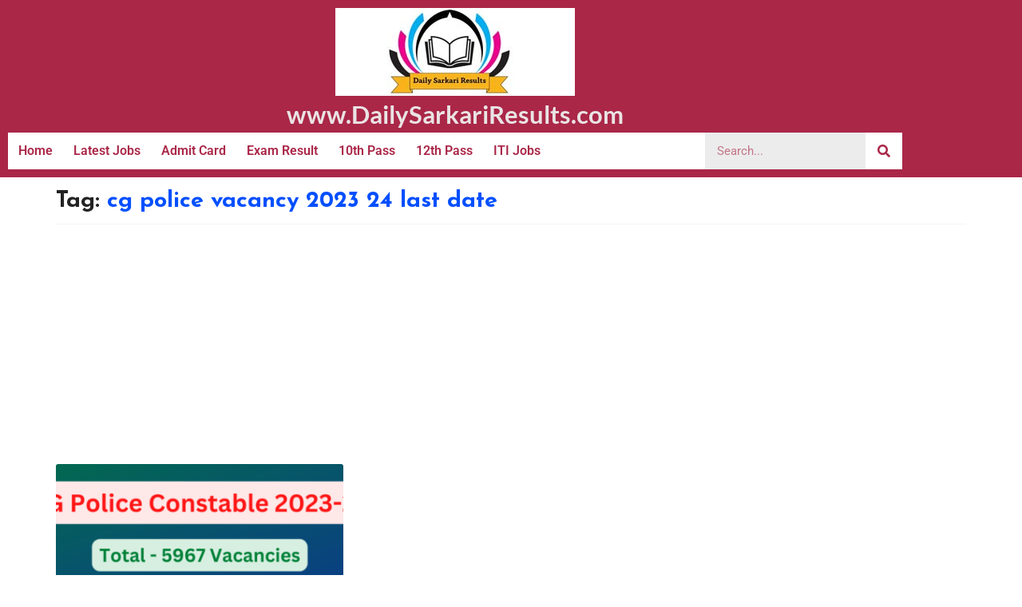

--- FILE ---
content_type: text/html; charset=UTF-8
request_url: https://www.dailysarkariresults.com/tag/cg-police-vacancy-2023-24-last-date/
body_size: 14112
content:
<!DOCTYPE html><html lang="en-US"><head><meta charset="UTF-8"><link rel="preconnect" href="https://fonts.gstatic.com/" crossorigin /><meta name="viewport" content="width=device-width, initial-scale=1.0, viewport-fit=cover" /><meta name='robots' content='index, follow, max-image-preview:large, max-snippet:-1, max-video-preview:-1' /><style>img:is([sizes="auto" i], [sizes^="auto," i]) { contain-intrinsic-size: 3000px 1500px }</style><title>cg police vacancy 2023 24 last date Archives</title><link rel="canonical" href="https://www.dailysarkariresults.com/tag/cg-police-vacancy-2023-24-last-date/" /><meta property="og:locale" content="en_US" /><meta property="og:type" content="article" /><meta property="og:title" content="cg police vacancy 2023 24 last date Archives" /><meta property="og:url" content="https://www.dailysarkariresults.com/tag/cg-police-vacancy-2023-24-last-date/" /><meta name="twitter:card" content="summary_large_image" /> <script type="application/ld+json" class="yoast-schema-graph">{"@context":"https://schema.org","@graph":[{"@type":"CollectionPage","@id":"https://www.dailysarkariresults.com/tag/cg-police-vacancy-2023-24-last-date/","url":"https://www.dailysarkariresults.com/tag/cg-police-vacancy-2023-24-last-date/","name":"cg police vacancy 2023 24 last date Archives","isPartOf":{"@id":"https://www.dailysarkariresults.com/#website"},"primaryImageOfPage":{"@id":"https://www.dailysarkariresults.com/tag/cg-police-vacancy-2023-24-last-date/#primaryimage"},"image":{"@id":"https://www.dailysarkariresults.com/tag/cg-police-vacancy-2023-24-last-date/#primaryimage"},"thumbnailUrl":"https://www.dailysarkariresults.com/wp-content/uploads/2023/12/CG-Police-Constable-Vacancy-2023-24-DailySarkariResults.Com_.png","breadcrumb":{"@id":"https://www.dailysarkariresults.com/tag/cg-police-vacancy-2023-24-last-date/#breadcrumb"},"inLanguage":"en-US"},{"@type":"ImageObject","inLanguage":"en-US","@id":"https://www.dailysarkariresults.com/tag/cg-police-vacancy-2023-24-last-date/#primaryimage","url":"https://www.dailysarkariresults.com/wp-content/uploads/2023/12/CG-Police-Constable-Vacancy-2023-24-DailySarkariResults.Com_.png","contentUrl":"https://www.dailysarkariresults.com/wp-content/uploads/2023/12/CG-Police-Constable-Vacancy-2023-24-DailySarkariResults.Com_.png","width":1280,"height":720,"caption":"CG Police Constable Vacancy 2023 24 - DailySarkariResults.Com"},{"@type":"BreadcrumbList","@id":"https://www.dailysarkariresults.com/tag/cg-police-vacancy-2023-24-last-date/#breadcrumb","itemListElement":[{"@type":"ListItem","position":1,"name":"Home","item":"https://www.dailysarkariresults.com/"},{"@type":"ListItem","position":2,"name":"cg police vacancy 2023 24 last date"}]},{"@type":"WebSite","@id":"https://www.dailysarkariresults.com/#website","url":"https://www.dailysarkariresults.com/","name":"","description":"","potentialAction":[{"@type":"SearchAction","target":{"@type":"EntryPoint","urlTemplate":"https://www.dailysarkariresults.com/?s={search_term_string}"},"query-input":{"@type":"PropertyValueSpecification","valueRequired":true,"valueName":"search_term_string"}}],"inLanguage":"en-US"}]}</script> <link rel='dns-prefetch' href='//static.addtoany.com' /><link rel='dns-prefetch' href='//fonts.googleapis.com' /><link rel="alternate" type="application/rss+xml" title=" &raquo; Feed" href="https://www.dailysarkariresults.com/feed/" /><link rel="alternate" type="application/rss+xml" title=" &raquo; cg police vacancy 2023 24 last date Tag Feed" href="https://www.dailysarkariresults.com/tag/cg-police-vacancy-2023-24-last-date/feed/" /><link rel="alternate" type="application/rss+xml" title=" &raquo; Stories Feed" href="https://www.dailysarkariresults.com/web-stories/feed/"><script src="[data-uri]" defer></script><script data-optimized="1" src="https://www.dailysarkariresults.com/wp-content/plugins/litespeed-cache/assets/js/webfontloader.min.js" defer></script><link data-optimized="2" rel="stylesheet" href="https://www.dailysarkariresults.com/wp-content/litespeed/css/913273e89e2ba861f9c50bcaaa2db2c2.css?ver=d4826" /><style id='wp-block-library-theme-inline-css' type='text/css'>.wp-block-audio :where(figcaption){color:#555;font-size:13px;text-align:center}.is-dark-theme .wp-block-audio :where(figcaption){color:#ffffffa6}.wp-block-audio{margin:0 0 1em}.wp-block-code{border:1px solid #ccc;border-radius:4px;font-family:Menlo,Consolas,monaco,monospace;padding:.8em 1em}.wp-block-embed :where(figcaption){color:#555;font-size:13px;text-align:center}.is-dark-theme .wp-block-embed :where(figcaption){color:#ffffffa6}.wp-block-embed{margin:0 0 1em}.blocks-gallery-caption{color:#555;font-size:13px;text-align:center}.is-dark-theme .blocks-gallery-caption{color:#ffffffa6}:root :where(.wp-block-image figcaption){color:#555;font-size:13px;text-align:center}.is-dark-theme :root :where(.wp-block-image figcaption){color:#ffffffa6}.wp-block-image{margin:0 0 1em}.wp-block-pullquote{border-bottom:4px solid;border-top:4px solid;color:currentColor;margin-bottom:1.75em}.wp-block-pullquote cite,.wp-block-pullquote footer,.wp-block-pullquote__citation{color:currentColor;font-size:.8125em;font-style:normal;text-transform:uppercase}.wp-block-quote{border-left:.25em solid;margin:0 0 1.75em;padding-left:1em}.wp-block-quote cite,.wp-block-quote footer{color:currentColor;font-size:.8125em;font-style:normal;position:relative}.wp-block-quote:where(.has-text-align-right){border-left:none;border-right:.25em solid;padding-left:0;padding-right:1em}.wp-block-quote:where(.has-text-align-center){border:none;padding-left:0}.wp-block-quote.is-large,.wp-block-quote.is-style-large,.wp-block-quote:where(.is-style-plain){border:none}.wp-block-search .wp-block-search__label{font-weight:700}.wp-block-search__button{border:1px solid #ccc;padding:.375em .625em}:where(.wp-block-group.has-background){padding:1.25em 2.375em}.wp-block-separator.has-css-opacity{opacity:.4}.wp-block-separator{border:none;border-bottom:2px solid;margin-left:auto;margin-right:auto}.wp-block-separator.has-alpha-channel-opacity{opacity:1}.wp-block-separator:not(.is-style-wide):not(.is-style-dots){width:100px}.wp-block-separator.has-background:not(.is-style-dots){border-bottom:none;height:1px}.wp-block-separator.has-background:not(.is-style-wide):not(.is-style-dots){height:2px}.wp-block-table{margin:0 0 1em}.wp-block-table td,.wp-block-table th{word-break:normal}.wp-block-table :where(figcaption){color:#555;font-size:13px;text-align:center}.is-dark-theme .wp-block-table :where(figcaption){color:#ffffffa6}.wp-block-video :where(figcaption){color:#555;font-size:13px;text-align:center}.is-dark-theme .wp-block-video :where(figcaption){color:#ffffffa6}.wp-block-video{margin:0 0 1em}:root :where(.wp-block-template-part.has-background){margin-bottom:0;margin-top:0;padding:1.25em 2.375em}</style><style id='classic-theme-styles-inline-css' type='text/css'>/*! This file is auto-generated */
.wp-block-button__link{color:#fff;background-color:#32373c;border-radius:9999px;box-shadow:none;text-decoration:none;padding:calc(.667em + 2px) calc(1.333em + 2px);font-size:1.125em}.wp-block-file__button{background:#32373c;color:#fff;text-decoration:none}</style><style id='global-styles-inline-css' type='text/css'>:root{--wp--preset--aspect-ratio--square: 1;--wp--preset--aspect-ratio--4-3: 4/3;--wp--preset--aspect-ratio--3-4: 3/4;--wp--preset--aspect-ratio--3-2: 3/2;--wp--preset--aspect-ratio--2-3: 2/3;--wp--preset--aspect-ratio--16-9: 16/9;--wp--preset--aspect-ratio--9-16: 9/16;--wp--preset--color--black: #000000;--wp--preset--color--cyan-bluish-gray: #abb8c3;--wp--preset--color--white: #ffffff;--wp--preset--color--pale-pink: #f78da7;--wp--preset--color--vivid-red: #cf2e2e;--wp--preset--color--luminous-vivid-orange: #ff6900;--wp--preset--color--luminous-vivid-amber: #fcb900;--wp--preset--color--light-green-cyan: #7bdcb5;--wp--preset--color--vivid-green-cyan: #00d084;--wp--preset--color--pale-cyan-blue: #8ed1fc;--wp--preset--color--vivid-cyan-blue: #0693e3;--wp--preset--color--vivid-purple: #9b51e0;--wp--preset--gradient--vivid-cyan-blue-to-vivid-purple: linear-gradient(135deg,rgba(6,147,227,1) 0%,rgb(155,81,224) 100%);--wp--preset--gradient--light-green-cyan-to-vivid-green-cyan: linear-gradient(135deg,rgb(122,220,180) 0%,rgb(0,208,130) 100%);--wp--preset--gradient--luminous-vivid-amber-to-luminous-vivid-orange: linear-gradient(135deg,rgba(252,185,0,1) 0%,rgba(255,105,0,1) 100%);--wp--preset--gradient--luminous-vivid-orange-to-vivid-red: linear-gradient(135deg,rgba(255,105,0,1) 0%,rgb(207,46,46) 100%);--wp--preset--gradient--very-light-gray-to-cyan-bluish-gray: linear-gradient(135deg,rgb(238,238,238) 0%,rgb(169,184,195) 100%);--wp--preset--gradient--cool-to-warm-spectrum: linear-gradient(135deg,rgb(74,234,220) 0%,rgb(151,120,209) 20%,rgb(207,42,186) 40%,rgb(238,44,130) 60%,rgb(251,105,98) 80%,rgb(254,248,76) 100%);--wp--preset--gradient--blush-light-purple: linear-gradient(135deg,rgb(255,206,236) 0%,rgb(152,150,240) 100%);--wp--preset--gradient--blush-bordeaux: linear-gradient(135deg,rgb(254,205,165) 0%,rgb(254,45,45) 50%,rgb(107,0,62) 100%);--wp--preset--gradient--luminous-dusk: linear-gradient(135deg,rgb(255,203,112) 0%,rgb(199,81,192) 50%,rgb(65,88,208) 100%);--wp--preset--gradient--pale-ocean: linear-gradient(135deg,rgb(255,245,203) 0%,rgb(182,227,212) 50%,rgb(51,167,181) 100%);--wp--preset--gradient--electric-grass: linear-gradient(135deg,rgb(202,248,128) 0%,rgb(113,206,126) 100%);--wp--preset--gradient--midnight: linear-gradient(135deg,rgb(2,3,129) 0%,rgb(40,116,252) 100%);--wp--preset--font-size--small: 13px;--wp--preset--font-size--medium: 20px;--wp--preset--font-size--large: 36px;--wp--preset--font-size--x-large: 42px;--wp--preset--spacing--20: 0.44rem;--wp--preset--spacing--30: 0.67rem;--wp--preset--spacing--40: 1rem;--wp--preset--spacing--50: 1.5rem;--wp--preset--spacing--60: 2.25rem;--wp--preset--spacing--70: 3.38rem;--wp--preset--spacing--80: 5.06rem;--wp--preset--shadow--natural: 6px 6px 9px rgba(0, 0, 0, 0.2);--wp--preset--shadow--deep: 12px 12px 50px rgba(0, 0, 0, 0.4);--wp--preset--shadow--sharp: 6px 6px 0px rgba(0, 0, 0, 0.2);--wp--preset--shadow--outlined: 6px 6px 0px -3px rgba(255, 255, 255, 1), 6px 6px rgba(0, 0, 0, 1);--wp--preset--shadow--crisp: 6px 6px 0px rgba(0, 0, 0, 1);}:where(.is-layout-flex){gap: 0.5em;}:where(.is-layout-grid){gap: 0.5em;}body .is-layout-flex{display: flex;}.is-layout-flex{flex-wrap: wrap;align-items: center;}.is-layout-flex > :is(*, div){margin: 0;}body .is-layout-grid{display: grid;}.is-layout-grid > :is(*, div){margin: 0;}:where(.wp-block-columns.is-layout-flex){gap: 2em;}:where(.wp-block-columns.is-layout-grid){gap: 2em;}:where(.wp-block-post-template.is-layout-flex){gap: 1.25em;}:where(.wp-block-post-template.is-layout-grid){gap: 1.25em;}.has-black-color{color: var(--wp--preset--color--black) !important;}.has-cyan-bluish-gray-color{color: var(--wp--preset--color--cyan-bluish-gray) !important;}.has-white-color{color: var(--wp--preset--color--white) !important;}.has-pale-pink-color{color: var(--wp--preset--color--pale-pink) !important;}.has-vivid-red-color{color: var(--wp--preset--color--vivid-red) !important;}.has-luminous-vivid-orange-color{color: var(--wp--preset--color--luminous-vivid-orange) !important;}.has-luminous-vivid-amber-color{color: var(--wp--preset--color--luminous-vivid-amber) !important;}.has-light-green-cyan-color{color: var(--wp--preset--color--light-green-cyan) !important;}.has-vivid-green-cyan-color{color: var(--wp--preset--color--vivid-green-cyan) !important;}.has-pale-cyan-blue-color{color: var(--wp--preset--color--pale-cyan-blue) !important;}.has-vivid-cyan-blue-color{color: var(--wp--preset--color--vivid-cyan-blue) !important;}.has-vivid-purple-color{color: var(--wp--preset--color--vivid-purple) !important;}.has-black-background-color{background-color: var(--wp--preset--color--black) !important;}.has-cyan-bluish-gray-background-color{background-color: var(--wp--preset--color--cyan-bluish-gray) !important;}.has-white-background-color{background-color: var(--wp--preset--color--white) !important;}.has-pale-pink-background-color{background-color: var(--wp--preset--color--pale-pink) !important;}.has-vivid-red-background-color{background-color: var(--wp--preset--color--vivid-red) !important;}.has-luminous-vivid-orange-background-color{background-color: var(--wp--preset--color--luminous-vivid-orange) !important;}.has-luminous-vivid-amber-background-color{background-color: var(--wp--preset--color--luminous-vivid-amber) !important;}.has-light-green-cyan-background-color{background-color: var(--wp--preset--color--light-green-cyan) !important;}.has-vivid-green-cyan-background-color{background-color: var(--wp--preset--color--vivid-green-cyan) !important;}.has-pale-cyan-blue-background-color{background-color: var(--wp--preset--color--pale-cyan-blue) !important;}.has-vivid-cyan-blue-background-color{background-color: var(--wp--preset--color--vivid-cyan-blue) !important;}.has-vivid-purple-background-color{background-color: var(--wp--preset--color--vivid-purple) !important;}.has-black-border-color{border-color: var(--wp--preset--color--black) !important;}.has-cyan-bluish-gray-border-color{border-color: var(--wp--preset--color--cyan-bluish-gray) !important;}.has-white-border-color{border-color: var(--wp--preset--color--white) !important;}.has-pale-pink-border-color{border-color: var(--wp--preset--color--pale-pink) !important;}.has-vivid-red-border-color{border-color: var(--wp--preset--color--vivid-red) !important;}.has-luminous-vivid-orange-border-color{border-color: var(--wp--preset--color--luminous-vivid-orange) !important;}.has-luminous-vivid-amber-border-color{border-color: var(--wp--preset--color--luminous-vivid-amber) !important;}.has-light-green-cyan-border-color{border-color: var(--wp--preset--color--light-green-cyan) !important;}.has-vivid-green-cyan-border-color{border-color: var(--wp--preset--color--vivid-green-cyan) !important;}.has-pale-cyan-blue-border-color{border-color: var(--wp--preset--color--pale-cyan-blue) !important;}.has-vivid-cyan-blue-border-color{border-color: var(--wp--preset--color--vivid-cyan-blue) !important;}.has-vivid-purple-border-color{border-color: var(--wp--preset--color--vivid-purple) !important;}.has-vivid-cyan-blue-to-vivid-purple-gradient-background{background: var(--wp--preset--gradient--vivid-cyan-blue-to-vivid-purple) !important;}.has-light-green-cyan-to-vivid-green-cyan-gradient-background{background: var(--wp--preset--gradient--light-green-cyan-to-vivid-green-cyan) !important;}.has-luminous-vivid-amber-to-luminous-vivid-orange-gradient-background{background: var(--wp--preset--gradient--luminous-vivid-amber-to-luminous-vivid-orange) !important;}.has-luminous-vivid-orange-to-vivid-red-gradient-background{background: var(--wp--preset--gradient--luminous-vivid-orange-to-vivid-red) !important;}.has-very-light-gray-to-cyan-bluish-gray-gradient-background{background: var(--wp--preset--gradient--very-light-gray-to-cyan-bluish-gray) !important;}.has-cool-to-warm-spectrum-gradient-background{background: var(--wp--preset--gradient--cool-to-warm-spectrum) !important;}.has-blush-light-purple-gradient-background{background: var(--wp--preset--gradient--blush-light-purple) !important;}.has-blush-bordeaux-gradient-background{background: var(--wp--preset--gradient--blush-bordeaux) !important;}.has-luminous-dusk-gradient-background{background: var(--wp--preset--gradient--luminous-dusk) !important;}.has-pale-ocean-gradient-background{background: var(--wp--preset--gradient--pale-ocean) !important;}.has-electric-grass-gradient-background{background: var(--wp--preset--gradient--electric-grass) !important;}.has-midnight-gradient-background{background: var(--wp--preset--gradient--midnight) !important;}.has-small-font-size{font-size: var(--wp--preset--font-size--small) !important;}.has-medium-font-size{font-size: var(--wp--preset--font-size--medium) !important;}.has-large-font-size{font-size: var(--wp--preset--font-size--large) !important;}.has-x-large-font-size{font-size: var(--wp--preset--font-size--x-large) !important;}
:where(.wp-block-post-template.is-layout-flex){gap: 1.25em;}:where(.wp-block-post-template.is-layout-grid){gap: 1.25em;}
:where(.wp-block-columns.is-layout-flex){gap: 2em;}:where(.wp-block-columns.is-layout-grid){gap: 2em;}
:root :where(.wp-block-pullquote){font-size: 1.5em;line-height: 1.6;}</style><style id='faith-blog-style-inline-css' type='text/css'>@media only screen and (min-width: 768px) {
		#cssmenu>ul>li>a:hover,#cssmenu>ul>li.current_page_item>a, #cssmenu>ul>li>a:hover:after, #cssmenu>ul>li.current-menu-item>a:hover:after, #cssmenu>ul>li.current_page_item>a:hover:after, #cssmenu ul ul li a:hover{
	    	color: #014fff !important;
		}
		.menu-area.yellowbg #cssmenu>ul>li>a:hover,.menu-area.yellowbg #cssmenu>ul>li.current_page_item>a, .menu-area.yellowbg #cssmenu>ul>li>a:hover:after, .menu-area.yellowbg #cssmenu>ul>li.current-menu-item>a:hover:after,.menu-area.yellowbg #cssmenu>ul>li.current_page_item>a:hover:after{
	    	color: #242323 !important;
		}
	}
	.logo-area{
		min-height: 7rem;
	}
	.readmore a,.btn.btn-warning, input[type="submit"], button[type="submit"], span.edit-link a, .comment-form button.btn.btn-primary, .banner-button a, table#wp-calendar #today, ul.pagination li .page-numbers, .woocommerce ul.products li.product .button:hover, .woocommerce div.product .woocommerce-tabs ul.tabs li.active, .woocommerce #respond input#submit.alt, .woocommerce a.button.alt, .woocommerce button.button.alt, .woocommerce input.button.alt, .woocommerce #respond input#submit, .woocommerce a.button, .woocommerce button.button, .woocommerce input.button, .woocommerce nav.woocommerce-pagination ul li a, .woocommerce nav.woocommerce-pagination ul li span, .woocommerce span.onsale, .header-three-search .search-popup>div, .mini-shopping-cart-inner #minicarcount, .active-subfeatured-slider .owl-nav button.owl-next,.active-subfeatured-slider .owl-nav button.owl-prev, .featured-main-slider .owl-nav button.owl-prev, .featured-main-slider .owl-nav button.owl-next, .related-post-sldider .owl-nav button.owl-next, .related-post-sldider .owl-nav button.owl-prev, .sticky:before, .post-gallery .owl-nav button.owl-next, .post-gallery .owl-nav button.owl-prev, .scrooltotop a:hover, .faith-blog-standard-post__posted-date .posted-on a, .page-numbers li a, .page-numbers li span, .faith-blog-single-page .entry-footer a, .faith-blog-standard-post__readmore a, .single-post-navigation .postarrow, .faith-blog-standard-post__blog-meta .cat-links a, .post_categories_on_thumbnail .cat-links a, .widget .tagcloud a, ul.recent-post-widget li .recent-widget-content .cat-links a, .featured-slider-area .featured-slider__category a, .header-three .menu-area.yellowbg{
		background-color: #014fff;
	}
	.blog-meta ul li span.fa, .static_icon a, .site-info a, #cssmenu.light ul li a:hover, .social-link-top a:hover, .footer-menu ul li a:hover, #cssmenu.light ul li a:hover:after, a:hover, a:focus, a:active, .post-title a:hover h2, .post-title a:hover h4, #cssmenu.light li.current_page_item a, li.current_page_item a, .author-social-link a, .post-title a:hover h3, .woocommerce ul.products li.product .price, .woocommerce div.product p.price, .woocommerce div.product span.price, .faith-blog-standard-post__categories > span.cat-links a, .page-banner-area .breadcrumb a, .faith-blog-standard-post.sticky:before, .faith-blog-standard-post__blog-meta .fa, .featured-area .faith-blog-featured-slider__post-title a:hover h2, .featured-area .faith-blog-featured-slider__categories > span.cat-links a, .comments-area ol.comment-list .single-comment .reply a:hover, .faith-blog-standard-post__blog-meta>span .fa, .widget ul li a:hover, .widget ul li a:visited, .widget ul li a:focus, .widget ul li a:active, .widget ol li a:hover, .widget ol li a:visited, .widget ol li a:focus, .widget ol li a:active, ul.recent-post-widget li .recent-widget-content .posted_by a, .featured-slider-area .featured-slider__post-meta .posted_by a span, .featured-slider-area .featured-slider__post-meta span.posted-on i.fa, header.archive-page-header span, .faith-blog-standard-post__tags span.tags-links a{
		color: #014fff;
	}
	.faith-blog-standard-post__post-title a h2, .faith-blog-standard-post__post-title a h3, li.faith-blog-recent-post.no-post-thumbnail .recent-widget-content a h5.rct-news-title{
		background: linear-gradient(to right, #014fff 0%, #014fff 100%);
    	background-size: 0px 3px;
    	background-repeat: no-repeat;
	    background-position: left 87%;
	    display: inline;
	}
	input[type="submit"], button[type="submit"], .title-parent, .wp-block-quote{
		border-color: #014fff;
	}
	#cssmenu ul ul{
		border-top-color: #014fff;
	}

	body, button, input, select, textarea { 
		font-family: Nunito; 
		font-size: 16px;
		font-weight: 400;
		line-height: 28px;
	}
	h1, h2, h3, h4, h5, h6{
		font-family: Josefin Sans, sans-serif;
	}</style><style id='addtoany-inline-css' type='text/css'>@media screen and (max-width:980px){
.a2a_floating_style.a2a_vertical_style{display:none;}
}
@media screen and (min-width:981px){
.a2a_floating_style.a2a_default_style{display:none;}
}</style> <script type="text/javascript" src="https://www.dailysarkariresults.com/wp-includes/js/jquery/jquery.min.js" id="jquery-core-js"></script> <link rel="https://api.w.org/" href="https://www.dailysarkariresults.com/wp-json/" /><link rel="alternate" title="JSON" type="application/json" href="https://www.dailysarkariresults.com/wp-json/wp/v2/tags/4989" /><link rel="EditURI" type="application/rsd+xml" title="RSD" href="https://www.dailysarkariresults.com/xmlrpc.php?rsd" /><meta name="generator" content="WordPress 6.8.3" /><style>#category-posts-5-internal ul {padding: 0;}
#category-posts-5-internal .cat-post-item img {max-width: initial; max-height: initial; margin: initial;}
#category-posts-5-internal .cat-post-author {margin-bottom: 0;}
#category-posts-5-internal .cat-post-thumbnail {margin: 5px 10px 5px 0;}
#category-posts-5-internal .cat-post-item:before {content: ""; clear: both;}
#category-posts-5-internal .cat-post-excerpt-more {display: inline-block;}
#category-posts-5-internal .cat-post-item {list-style: none; margin: 3px 0 10px; padding: 3px 0;}
#category-posts-5-internal .cat-post-current .cat-post-title {font-weight: bold; text-transform: uppercase;}
#category-posts-5-internal [class*=cat-post-tax] {font-size: 0.85em;}
#category-posts-5-internal [class*=cat-post-tax] * {display:inline-block;}
#category-posts-5-internal .cat-post-item:after {content: ""; display: table;	clear: both;}
#category-posts-5-internal .cat-post-item .cat-post-title {overflow: hidden;text-overflow: ellipsis;white-space: initial;display: -webkit-box;-webkit-line-clamp: 2;-webkit-box-orient: vertical;padding-bottom: 0 !important;}
#category-posts-5-internal .cat-post-item:after {content: ""; display: table;	clear: both;}
#category-posts-5-internal .cat-post-thumbnail {display:block; float:left; margin:5px 10px 5px 0;}
#category-posts-5-internal .cat-post-crop {overflow:hidden;display:block;}
#category-posts-5-internal p {margin:5px 0 0 0}
#category-posts-5-internal li > div {margin:5px 0 0 0; clear:both;}
#category-posts-5-internal .dashicons {vertical-align:middle;}
#category-posts-6-internal ul {padding: 0;}
#category-posts-6-internal .cat-post-item img {max-width: initial; max-height: initial; margin: initial;}
#category-posts-6-internal .cat-post-author {margin-bottom: 0;}
#category-posts-6-internal .cat-post-thumbnail {margin: 5px 10px 5px 0;}
#category-posts-6-internal .cat-post-item:before {content: ""; clear: both;}
#category-posts-6-internal .cat-post-excerpt-more {display: inline-block;}
#category-posts-6-internal .cat-post-item {list-style: none; margin: 3px 0 10px; padding: 3px 0;}
#category-posts-6-internal .cat-post-current .cat-post-title {font-weight: bold; text-transform: uppercase;}
#category-posts-6-internal [class*=cat-post-tax] {font-size: 0.85em;}
#category-posts-6-internal [class*=cat-post-tax] * {display:inline-block;}
#category-posts-6-internal .cat-post-item:after {content: ""; display: table;	clear: both;}
#category-posts-6-internal .cat-post-item .cat-post-title {overflow: hidden;text-overflow: ellipsis;white-space: initial;display: -webkit-box;-webkit-line-clamp: 2;-webkit-box-orient: vertical;padding-bottom: 0 !important;}
#category-posts-6-internal .cat-post-item:after {content: ""; display: table;	clear: both;}
#category-posts-6-internal .cat-post-thumbnail {display:block; float:left; margin:5px 10px 5px 0;}
#category-posts-6-internal .cat-post-crop {overflow:hidden;display:block;}
#category-posts-6-internal p {margin:5px 0 0 0}
#category-posts-6-internal li > div {margin:5px 0 0 0; clear:both;}
#category-posts-6-internal .dashicons {vertical-align:middle;}</style> <script src="https://www.googletagmanager.com/gtag/js?id=G-FFP929JML3" defer data-deferred="1"></script> <script src="[data-uri]" defer></script><meta name="generator" content="Elementor 3.34.4; features: additional_custom_breakpoints; settings: css_print_method-external, google_font-enabled, font_display-auto"> <script async src="https://pagead2.googlesyndication.com/pagead/js/adsbygoogle.js?client=ca-pub-2168269096483308"
     crossorigin="anonymous"></script> <meta name="onesignal" content="wordpress-plugin"/><style>.e-con.e-parent:nth-of-type(n+4):not(.e-lazyloaded):not(.e-no-lazyload),
				.e-con.e-parent:nth-of-type(n+4):not(.e-lazyloaded):not(.e-no-lazyload) * {
					background-image: none !important;
				}
				@media screen and (max-height: 1024px) {
					.e-con.e-parent:nth-of-type(n+3):not(.e-lazyloaded):not(.e-no-lazyload),
					.e-con.e-parent:nth-of-type(n+3):not(.e-lazyloaded):not(.e-no-lazyload) * {
						background-image: none !important;
					}
				}
				@media screen and (max-height: 640px) {
					.e-con.e-parent:nth-of-type(n+2):not(.e-lazyloaded):not(.e-no-lazyload),
					.e-con.e-parent:nth-of-type(n+2):not(.e-lazyloaded):not(.e-no-lazyload) * {
						background-image: none !important;
					}
				}</style><style type="text/css">.site-title a,
			.site-description {
				color: #014fff;
			}</style><link rel="icon" href="https://www.dailysarkariresults.com/wp-content/uploads/2023/11/cropped-favicon-32x32.jpg" sizes="32x32" /><link rel="icon" href="https://www.dailysarkariresults.com/wp-content/uploads/2023/11/cropped-favicon-192x192.jpg" sizes="192x192" /><link rel="apple-touch-icon" href="https://www.dailysarkariresults.com/wp-content/uploads/2023/11/cropped-favicon-180x180.jpg" /><meta name="msapplication-TileImage" content="https://www.dailysarkariresults.com/wp-content/uploads/2023/11/cropped-favicon-270x270.jpg" /><style type="text/css" id="wp-custom-css">.entry-content ul, .entry-content ol {margin:0 10px;padding:05px 10px}
.entry-content li {margin-left:05px}
.widget-title {margin:0; padding:0; text-align:center; background:#014fff;color:#fff;}
a:visited {color:#014fff;}
a {color:#000;}
.entry-content ul a {font-weight:bold}
::marker {color:#ff0101;}
.elementor-widget-button .elementor-button{background:#014fff}
#cssmenu>ul>li>a,#cssmenu>ul>li>a:active,#cssmenu>ul>li.current_page_item>a,.menu-area.yellowbg #cssmenu>ul>li.current_page_item>a {color:#fff !important;font-weight:bold}
footer#colophon {display:none}
.footer-area.yellowbg {display:none}
.home h1.entry-title {display: none;}
.header-three .logo-area {padding:0px}
.widget .widget-title, .widget .widgettitle {background:#014fff;text-align:center}
.cat-post-footer-link {background:#014fff;color:#fff !important;padding: 05px 10px;border-radius:04px; margin-bottom:10px;}
.cat-post-footer-link a:hover {color:#014fff !important;background:#fff !important;}
.cat-post-footer-link a:visited {color:#fff !important;}
#category-posts-2-internal .cat-post-item {padding:0;margin:0}
.colorbox a {font-size:20px !important;color:#fff;}
.colorbox h3 {line-height:1}
.colorbox a:hover {color:#000;}
.srpw-img {width: 20px;margin-top: 5px;}
.srpw-alignleft {margin-right:0}
.entry-content li{margin:0}
.srpw-block li{padding:0}
.srpw-block {border:2px solid #000}
.srpw-li {    position: relative;
    display: block;
    margin-bottom: 10px;
    box-shadow: 0 2px 5px 0 rgba(36, 36, 36, 0.5);}
.srpw-ul{padding:0 !important;margin:0 !important}
.post-author {display:none !important}
.elementor-text-editor li {margin-bottom:10px;}
.page-title {font-size:15px;margin-top:10px !important}
.cat-links, .posted-on {display:none}
header.archive-page-header {margin-bottom:0;padding-bottom:0}
.faith-blog-standard-post__post-title h3 {font-size:16px !important}
.col-lg-4 {margin-bottom:20px}
@media (max-width: 767px){.elementor-2650 .elementor-element.elementor-element-c6ed7eb .elementor-icon-box-title {margin: 0px;}}
.srpw-content a{font-family: "Roboto", Sans-serif;}
.srpw-clearfix:before {display:none !important}
.srpw-content {margin-top:0px}
h1, .h1 {font-size: 29px !important;line-height: 40px;}
h2, .h2 {font-size: 26px;line-height: 40px;}
h3, .h3 {font-size: 23px;line-height: 40px;}
h4, .h4 {font-size: 21px;line-height: 40px;}
h5, .h5 {font-size: 17px;line-height: 40px;}</style></head><body class="archive tag tag-cg-police-vacancy-2023-24-last-date tag-4989 wp-custom-logo wp-theme-faith-blog hfeed preloader-wrapper elementor-default elementor-kit-1090"><header data-elementor-type="header" data-elementor-id="2607" class="elementor elementor-2607 elementor-location-header" data-elementor-post-type="elementor_library"><section class="elementor-section elementor-top-section elementor-element elementor-element-8eb8b3f elementor-hidden-tablet elementor-hidden-mobile elementor-section-boxed elementor-section-height-default elementor-section-height-default" data-id="8eb8b3f" data-element_type="section" data-settings="{&quot;background_background&quot;:&quot;classic&quot;}"><div class="elementor-container elementor-column-gap-default"><div class="elementor-column elementor-col-100 elementor-top-column elementor-element elementor-element-68855dc" data-id="68855dc" data-element_type="column"><div class="elementor-widget-wrap elementor-element-populated"><div class="elementor-element elementor-element-fde316a elementor-widget elementor-widget-image" data-id="fde316a" data-element_type="widget" data-widget_type="image.default"><div class="elementor-widget-container">
<img width="300" height="110" src="https://www.dailysarkariresults.com/wp-content/uploads/2021/04/daliy-sarkari-results-logo.jpg" class="attachment-large size-large wp-image-143458" alt="daliy-sarkari-results-logo" srcset="https://www.dailysarkariresults.com/wp-content/uploads/2021/04/daliy-sarkari-results-logo.jpg 300w, https://www.dailysarkariresults.com/wp-content/uploads/2021/04/daliy-sarkari-results-logo-150x55.jpg 150w" sizes="(max-width: 300px) 100vw, 300px" /></div></div><div class="elementor-element elementor-element-d50d852 elementor-hidden-tablet elementor-hidden-phone elementor-widget elementor-widget-heading" data-id="d50d852" data-element_type="widget" data-widget_type="heading.default"><div class="elementor-widget-container"><p class="elementor-heading-title elementor-size-large"><a href="/">www.DailySarkariResults.com</a></p></div></div><section class="elementor-section elementor-inner-section elementor-element elementor-element-d3222fc elementor-section-full_width elementor-section-height-default elementor-section-height-default" data-id="d3222fc" data-element_type="section" data-settings="{&quot;background_background&quot;:&quot;classic&quot;}"><div class="elementor-container elementor-column-gap-default"><div class="elementor-column elementor-col-50 elementor-inner-column elementor-element elementor-element-11276f4 elementor-hidden-tablet elementor-hidden-phone" data-id="11276f4" data-element_type="column" data-settings="{&quot;background_background&quot;:&quot;classic&quot;}"><div class="elementor-widget-wrap elementor-element-populated"><div class="elementor-element elementor-element-fcebc6f elementor-hidden-tablet elementor-hidden-phone elementor-nav-menu--dropdown-tablet elementor-nav-menu__text-align-aside elementor-nav-menu--toggle elementor-nav-menu--burger elementor-widget elementor-widget-nav-menu" data-id="fcebc6f" data-element_type="widget" data-settings="{&quot;layout&quot;:&quot;horizontal&quot;,&quot;submenu_icon&quot;:{&quot;value&quot;:&quot;&lt;i class=\&quot;fas fa-caret-down\&quot;&gt;&lt;\/i&gt;&quot;,&quot;library&quot;:&quot;fa-solid&quot;},&quot;toggle&quot;:&quot;burger&quot;}" data-widget_type="nav-menu.default"><div class="elementor-widget-container"><nav aria-label="Menu" class="elementor-nav-menu--main elementor-nav-menu__container elementor-nav-menu--layout-horizontal e--pointer-none"><ul id="menu-1-fcebc6f" class="elementor-nav-menu"><li class="menu-item menu-item-type-custom menu-item-object-custom menu-item-home menu-item-9433"><a href="https://www.dailysarkariresults.com/" class="elementor-item">Home</a></li><li class="menu-item menu-item-type-post_type menu-item-object-page menu-item-9394"><a href="https://www.dailysarkariresults.com/govt-jobs-india/" class="elementor-item">Latest Jobs</a></li><li class="menu-item menu-item-type-post_type menu-item-object-page menu-item-9393"><a href="https://www.dailysarkariresults.com/admit-card/" class="elementor-item">Admit Card</a></li><li class="menu-item menu-item-type-post_type menu-item-object-page menu-item-9395"><a href="https://www.dailysarkariresults.com/exam-result/" class="elementor-item">Exam Result</a></li><li class="menu-item menu-item-type-taxonomy menu-item-object-category menu-item-9396"><a href="https://www.dailysarkariresults.com/category/qualification/10th/" class="elementor-item">10th Pass</a></li><li class="menu-item menu-item-type-taxonomy menu-item-object-category menu-item-13131"><a href="https://www.dailysarkariresults.com/category/qualification/12th/" class="elementor-item">12th Pass</a></li><li class="menu-item menu-item-type-taxonomy menu-item-object-category menu-item-9397"><a href="https://www.dailysarkariresults.com/category/qualification/iti/" class="elementor-item">ITI Jobs</a></li></ul></nav><div class="elementor-menu-toggle" role="button" tabindex="0" aria-label="Menu Toggle" aria-expanded="false">
<i aria-hidden="true" role="presentation" class="elementor-menu-toggle__icon--open eicon-menu-bar"></i><i aria-hidden="true" role="presentation" class="elementor-menu-toggle__icon--close eicon-close"></i></div><nav class="elementor-nav-menu--dropdown elementor-nav-menu__container" aria-hidden="true"><ul id="menu-2-fcebc6f" class="elementor-nav-menu"><li class="menu-item menu-item-type-custom menu-item-object-custom menu-item-home menu-item-9433"><a href="https://www.dailysarkariresults.com/" class="elementor-item" tabindex="-1">Home</a></li><li class="menu-item menu-item-type-post_type menu-item-object-page menu-item-9394"><a href="https://www.dailysarkariresults.com/govt-jobs-india/" class="elementor-item" tabindex="-1">Latest Jobs</a></li><li class="menu-item menu-item-type-post_type menu-item-object-page menu-item-9393"><a href="https://www.dailysarkariresults.com/admit-card/" class="elementor-item" tabindex="-1">Admit Card</a></li><li class="menu-item menu-item-type-post_type menu-item-object-page menu-item-9395"><a href="https://www.dailysarkariresults.com/exam-result/" class="elementor-item" tabindex="-1">Exam Result</a></li><li class="menu-item menu-item-type-taxonomy menu-item-object-category menu-item-9396"><a href="https://www.dailysarkariresults.com/category/qualification/10th/" class="elementor-item" tabindex="-1">10th Pass</a></li><li class="menu-item menu-item-type-taxonomy menu-item-object-category menu-item-13131"><a href="https://www.dailysarkariresults.com/category/qualification/12th/" class="elementor-item" tabindex="-1">12th Pass</a></li><li class="menu-item menu-item-type-taxonomy menu-item-object-category menu-item-9397"><a href="https://www.dailysarkariresults.com/category/qualification/iti/" class="elementor-item" tabindex="-1">ITI Jobs</a></li></ul></nav></div></div></div></div><div class="elementor-column elementor-col-50 elementor-inner-column elementor-element elementor-element-9962b6b" data-id="9962b6b" data-element_type="column"><div class="elementor-widget-wrap elementor-element-populated"><div class="elementor-element elementor-element-53c7477 elementor-search-form--skin-classic elementor-search-form--button-type-icon elementor-search-form--icon-search elementor-widget elementor-widget-search-form" data-id="53c7477" data-element_type="widget" data-settings="{&quot;skin&quot;:&quot;classic&quot;}" data-widget_type="search-form.default"><div class="elementor-widget-container">
<search role="search"><form class="elementor-search-form" action="https://www.dailysarkariresults.com" method="get"><div class="elementor-search-form__container">
<label class="elementor-screen-only" for="elementor-search-form-53c7477">Search</label>
<input id="elementor-search-form-53c7477" placeholder="Search..." class="elementor-search-form__input" type="search" name="s" value="">
<button class="elementor-search-form__submit" type="submit" aria-label="Search">
<i aria-hidden="true" class="fas fa-search"></i>													</button></div></form>
</search></div></div></div></div></div></section></div></div></div></section><section class="elementor-section elementor-top-section elementor-element elementor-element-ac6d66e elementor-hidden-desktop elementor-section-full_width elementor-section-height-default elementor-section-height-default" data-id="ac6d66e" data-element_type="section" data-settings="{&quot;background_background&quot;:&quot;classic&quot;,&quot;sticky&quot;:&quot;top&quot;,&quot;sticky_on&quot;:[&quot;tablet&quot;,&quot;mobile&quot;],&quot;sticky_offset&quot;:50,&quot;sticky_offset_tablet&quot;:50,&quot;sticky_effects_offset&quot;:0,&quot;sticky_anchor_link_offset&quot;:0}"><div class="elementor-container elementor-column-gap-default"><div class="elementor-column elementor-col-100 elementor-top-column elementor-element elementor-element-20c7c3f" data-id="20c7c3f" data-element_type="column"><div class="elementor-widget-wrap elementor-element-populated"><div class="elementor-element elementor-element-3ad67fa elementor-widget elementor-widget-heading" data-id="3ad67fa" data-element_type="widget" data-widget_type="heading.default"><div class="elementor-widget-container"><p class="elementor-heading-title elementor-size-large"><a href="/">www.DailySarkariResults.com</a></p></div></div><div class="elementor-element elementor-element-f15a5f4 elementor-search-form--skin-classic elementor-search-form--button-type-icon elementor-search-form--icon-search elementor-widget elementor-widget-search-form" data-id="f15a5f4" data-element_type="widget" data-settings="{&quot;skin&quot;:&quot;classic&quot;}" data-widget_type="search-form.default"><div class="elementor-widget-container">
<search role="search"><form class="elementor-search-form" action="https://www.dailysarkariresults.com" method="get"><div class="elementor-search-form__container">
<label class="elementor-screen-only" for="elementor-search-form-f15a5f4">Search</label>
<input id="elementor-search-form-f15a5f4" placeholder="Search..." class="elementor-search-form__input" type="search" name="s" value="">
<button class="elementor-search-form__submit" type="submit" aria-label="Search">
<i aria-hidden="true" class="fas fa-search"></i>													</button></div></form>
</search></div></div></div></div></div></section></header><div id="primary" class="content-area"><main id="main" class="site-main"><div class="blog-post-section"><div class="container"><div class="row"><div class="col-md-12"><header class="archive-page-header"><h1 class="page-title">Tag: <span>cg police vacancy 2023 24 last date</span></h1></header><div class="row"><div class="col-sm-12 col-md-6 col-lg-4 blog-grid-layout"><article id="post-136455" class="faith-blog-standard-post post-136455 post type-post status-publish format-standard has-post-thumbnail hentry category-10th category-8th category-naukri-chhattisgarh category-defence-police category-iti category-sarkari-naukri tag-cg-police-constable-recruitment-2023 tag-cg-police-constable-syllabus tag-cg-police-online-apply-2023 tag-cg-police-vacancy-2023-24-apply-online tag-cg-police-vacancy-2023-24-last-date tag-cg-police-vacancy-2023-pdf-download tag-cg-police-vacancy-2023-24 tag-www-cg-police-gov-in-2023"><div class="faith-blog-standard-post__entry-content text-left"><div class="faith-blog-standard-post__thumbnail post-header">
<a href="https://www.dailysarkariresults.com/chhattishgarh-cg-police-constable-2023-24/">
<img fetchpriority="high" width="380" height="320" src="https://www.dailysarkariresults.com/wp-content/uploads/2023/12/CG-Police-Constable-Vacancy-2023-24-DailySarkariResults.Com_-380x320.png" class="attachment-faith-blog-grid-thumbnail size-faith-blog-grid-thumbnail wp-post-image" alt="CG Police Constable Vacancy 2023 24 - DailySarkariResults.Com" decoding="async" />				</a><div class="post_categories_on_thumbnail">
<span class="cat-links"><a href="https://www.dailysarkariresults.com/category/qualification/10th/" rel="category tag">10th</a> <a href="https://www.dailysarkariresults.com/category/qualification/8th/" rel="category tag">8th</a> <a href="https://www.dailysarkariresults.com/category/states/naukri-chhattisgarh/" rel="category tag">Chhattisgarh</a> <a href="https://www.dailysarkariresults.com/category/sarkari-naukri/defence-police/" rel="category tag">Defense &amp; Police</a> <a href="https://www.dailysarkariresults.com/category/qualification/iti/" rel="category tag">ITI</a> <a href="https://www.dailysarkariresults.com/category/sarkari-naukri/" rel="category tag">Sarkari Naukri</a></span></div></div><div class="faith-blog-standard-post__post-title">
<a href="https://www.dailysarkariresults.com/chhattishgarh-cg-police-constable-2023-24/"><h3>CG Police Constable Vacancy 2023-24 Apply Online for 5967 Vacancies, 10th Pass Police Jobs</h3></a></div><div class="faith-blog-standard-post__blog-meta">
<span class="posted_by"><a href="https://www.dailysarkariresults.com/author/anilvermait/"><span class="fa fa-user-circle-o"></span> <i>Daily Result</i></a></span><span class="posted-on"><i class="fa fa-clock-o"></i>&nbsp;<a href="https://www.dailysarkariresults.com/chhattishgarh-cg-police-constable-2023-24/" rel="bookmark"><time class="entry-date published" datetime="2 years ago">2 years ago</time><time class="updated" datetime="2024-01-04T11:33:45+05:30">January 4, 2024</time></a></span></div></div></article></div></div><div class="pagination-center"></div></div></div></div></div></main></div><footer data-elementor-type="footer" data-elementor-id="2650" class="elementor elementor-2650 elementor-location-footer" data-elementor-post-type="elementor_library"><section class="elementor-section elementor-top-section elementor-element elementor-element-fea339e elementor-hidden-desktop elementor-section-boxed elementor-section-height-default elementor-section-height-default" data-id="fea339e" data-element_type="section" data-settings="{&quot;background_background&quot;:&quot;classic&quot;,&quot;sticky&quot;:&quot;bottom&quot;,&quot;sticky_on&quot;:[&quot;tablet&quot;,&quot;mobile&quot;],&quot;sticky_offset_mobile&quot;:0,&quot;sticky_offset&quot;:0,&quot;sticky_effects_offset&quot;:0,&quot;sticky_anchor_link_offset&quot;:0}"><div class="elementor-container elementor-column-gap-default"><div class="elementor-column elementor-col-100 elementor-top-column elementor-element elementor-element-d5f3330" data-id="d5f3330" data-element_type="column"><div class="elementor-widget-wrap elementor-element-populated"><section class="elementor-section elementor-inner-section elementor-element elementor-element-e9cfd74 elementor-section-boxed elementor-section-height-default elementor-section-height-default" data-id="e9cfd74" data-element_type="section"><div class="elementor-container elementor-column-gap-default"><div class="elementor-column elementor-col-50 elementor-inner-column elementor-element elementor-element-a2ff3ad" data-id="a2ff3ad" data-element_type="column"><div class="elementor-widget-wrap elementor-element-populated"><div class="elementor-element elementor-element-3b1ee3e elementor-tablet-position-inline-end elementor-mobile-position-inline-end elementor-view-default elementor-position-block-start elementor-widget elementor-widget-icon-box" data-id="3b1ee3e" data-element_type="widget" data-widget_type="icon-box.default"><div class="elementor-widget-container"><div class="elementor-icon-box-wrapper"><div class="elementor-icon-box-icon">
<a href="https://t.me/dailysarkariresults" class="elementor-icon elementor-animation-pulse-grow" tabindex="-1">
<i aria-hidden="true" class="fab fa-telegram"></i>				</a></div></div></div></div></div></div><div class="elementor-column elementor-col-50 elementor-inner-column elementor-element elementor-element-4f01640" data-id="4f01640" data-element_type="column"><div class="elementor-widget-wrap elementor-element-populated"><div class="elementor-element elementor-element-c6ed7eb elementor-widget elementor-widget-icon-box" data-id="c6ed7eb" data-element_type="widget" data-widget_type="icon-box.default"><div class="elementor-widget-container"><div class="elementor-icon-box-wrapper"><div class="elementor-icon-box-content"><h3 class="elementor-icon-box-title">
<a href="https://t.me/dailysarkariresults" >
ज्वाइन टेलीग्राम ग्रुप						</a></h3></div></div></div></div></div></div></div></section><section class="elementor-section elementor-inner-section elementor-element elementor-element-caf4717 elementor-section-height-min-height elementor-section-boxed elementor-section-height-default" data-id="caf4717" data-element_type="section"><div class="elementor-container elementor-column-gap-default"><div class="elementor-column elementor-col-50 elementor-inner-column elementor-element elementor-element-713581d" data-id="713581d" data-element_type="column"><div class="elementor-widget-wrap"></div></div><div class="elementor-column elementor-col-50 elementor-inner-column elementor-element elementor-element-f1b45e7" data-id="f1b45e7" data-element_type="column"><div class="elementor-widget-wrap"></div></div></div></section></div></div></div></section><section class="elementor-section elementor-top-section elementor-element elementor-element-071e565 elementor-section-full_width elementor-section-stretched elementor-section-height-default elementor-section-height-default" data-id="071e565" data-element_type="section" data-settings="{&quot;stretch_section&quot;:&quot;section-stretched&quot;,&quot;background_background&quot;:&quot;classic&quot;}"><div class="elementor-container elementor-column-gap-default"><div class="elementor-column elementor-col-100 elementor-top-column elementor-element elementor-element-0d75119" data-id="0d75119" data-element_type="column"><div class="elementor-widget-wrap elementor-element-populated"><section class="elementor-section elementor-inner-section elementor-element elementor-element-9dabaf2 elementor-section-boxed elementor-section-height-default elementor-section-height-default" data-id="9dabaf2" data-element_type="section"><div class="elementor-container elementor-column-gap-default"><div class="elementor-column elementor-col-50 elementor-inner-column elementor-element elementor-element-61a53be" data-id="61a53be" data-element_type="column"><div class="elementor-widget-wrap elementor-element-populated"><div class="elementor-element elementor-element-f59a99d p01 elementor-widget elementor-widget-text-editor" data-id="f59a99d" data-element_type="widget" data-widget_type="text-editor.default"><div class="elementor-widget-container">
<span style="color: #ffffff;"><a style="color: #ffffff;" href="https://www.dailysarkariresults.com/about/" target="_blank" rel="noopener">About</a> | <a style="color: #ffffff;" href="https://www.dailysarkariresults.com/privacy-policy/" target="_blank" rel="noopener">Privacy Policy</a></span> | <span style="color: #ffffff;"><a style="color: #ffffff;" href="https://www.dailysarkariresults.com/sitemap_index.xml" target="_blank" rel="noopener">Sitemap</a></span> | <span style="color: #ffffff;"><a style="color: #ffffff;" href="https://www.dailysarkariresults.com/write-for-us/" target="_blank" rel="noopener">Write For Us</a></span></div></div></div></div><div class="elementor-column elementor-col-50 elementor-inner-column elementor-element elementor-element-07aa59f" data-id="07aa59f" data-element_type="column"><div class="elementor-widget-wrap elementor-element-populated"><div class="elementor-element elementor-element-3e3eed8 p01 elementor-widget elementor-widget-text-editor" data-id="3e3eed8" data-element_type="widget" data-widget_type="text-editor.default"><div class="elementor-widget-container"><p>© 2018-2025 at <span style="color: #ffffff;"><a style="color: #ffffff;" href="https://www.dailysarkariresults.com/" target="_blank" rel="noopener">DAILY SARKARI RESULTS</a></span>. Design &amp; Developed by<span style="color: #ffffff;"><a style="color: #ffffff;" href="https://www.rajtech.info/" rel="dofollow"> </a>Raj Tech.</span></p></div></div></div></div></div></section><div class="elementor-element elementor-element-5b9b0f5 elementor-widget elementor-widget-html" data-id="5b9b0f5" data-element_type="widget" data-widget_type="html.default"><div class="elementor-widget-container">
 <script src="https://www.googletagmanager.com/gtag/js?id=UA-130348926-1" defer data-deferred="1"></script> <script src="[data-uri]" defer></script> </div></div></div></div></div></section></footer> <script type="speculationrules">{"prefetch":[{"source":"document","where":{"and":[{"href_matches":"\/*"},{"not":{"href_matches":["\/wp-*.php","\/wp-admin\/*","\/wp-content\/uploads\/*","\/wp-content\/*","\/wp-content\/plugins\/*","\/wp-content\/themes\/faith-blog\/*","\/*\\?(.+)"]}},{"not":{"selector_matches":"a[rel~=\"nofollow\"]"}},{"not":{"selector_matches":".no-prefetch, .no-prefetch a"}}]},"eagerness":"conservative"}]}</script> <div class="a2a_kit a2a_kit_size_32 a2a_floating_style a2a_default_style" style="bottom:0px;left:0px;background-color:transparent"><a class="a2a_button_whatsapp" href="https://www.addtoany.com/add_to/whatsapp?linkurl=https%3A%2F%2Fwww.dailysarkariresults.com%2Ftag%2Fcg-police-vacancy-2023-24-last-date%2F&amp;linkname=cg%20police%20vacancy%202023%2024%20last%20date%20Archives" title="WhatsApp" rel="nofollow noopener" target="_blank"></a><a class="a2a_button_telegram" href="https://www.addtoany.com/add_to/telegram?linkurl=https%3A%2F%2Fwww.dailysarkariresults.com%2Ftag%2Fcg-police-vacancy-2023-24-last-date%2F&amp;linkname=cg%20police%20vacancy%202023%2024%20last%20date%20Archives" title="Telegram" rel="nofollow noopener" target="_blank"></a><a class="a2a_button_facebook" href="https://www.addtoany.com/add_to/facebook?linkurl=https%3A%2F%2Fwww.dailysarkariresults.com%2Ftag%2Fcg-police-vacancy-2023-24-last-date%2F&amp;linkname=cg%20police%20vacancy%202023%2024%20last%20date%20Archives" title="Facebook" rel="nofollow noopener" target="_blank"></a><a class="a2a_dd addtoany_share_save addtoany_share" href="https://www.addtoany.com/share"></a></div> <script type="text/javascript" src="https://www.dailysarkariresults.com/wp-content/plugins/litespeed-cache/assets/js/instant_click.min.js" id="litespeed-cache-js" defer="defer" data-wp-strategy="defer"></script> <script data-optimized="1" src="https://www.dailysarkariresults.com/wp-content/litespeed/js/ded5e81ba2b37bfe339fea0b6897c9d6.js?ver=d4826" defer></script></body></html>
<!-- Page optimized by LiteSpeed Cache @2026-01-30 20:46:27 -->

<!-- Page cached by LiteSpeed Cache 7.7 on 2026-01-30 20:46:27 -->

--- FILE ---
content_type: text/html; charset=utf-8
request_url: https://www.google.com/recaptcha/api2/aframe
body_size: 270
content:
<!DOCTYPE HTML><html><head><meta http-equiv="content-type" content="text/html; charset=UTF-8"></head><body><script nonce="AKkC9xM3W6qDylrxv5gNHw">/** Anti-fraud and anti-abuse applications only. See google.com/recaptcha */ try{var clients={'sodar':'https://pagead2.googlesyndication.com/pagead/sodar?'};window.addEventListener("message",function(a){try{if(a.source===window.parent){var b=JSON.parse(a.data);var c=clients[b['id']];if(c){var d=document.createElement('img');d.src=c+b['params']+'&rc='+(localStorage.getItem("rc::a")?sessionStorage.getItem("rc::b"):"");window.document.body.appendChild(d);sessionStorage.setItem("rc::e",parseInt(sessionStorage.getItem("rc::e")||0)+1);localStorage.setItem("rc::h",'1769786202085');}}}catch(b){}});window.parent.postMessage("_grecaptcha_ready", "*");}catch(b){}</script></body></html>